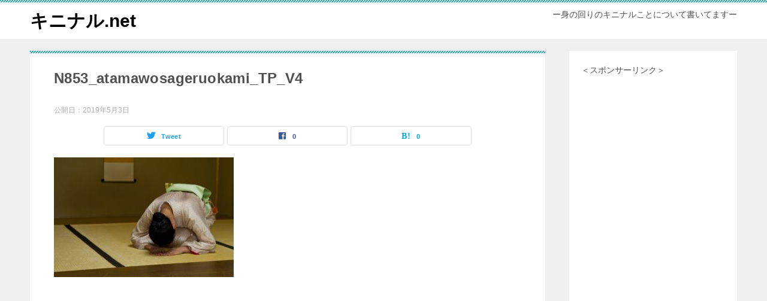

--- FILE ---
content_type: text/html; charset=UTF-8
request_url: https://frog-style.site/kawata-hurin-geinin/n853_atamawosageruokami_tp_v4/
body_size: 14350
content:
<!doctype html>
<html dir="ltr" lang="ja" id="html"
	prefix="og: https://ogp.me/ns#"  class="col2 layout-footer-show">
<head>
	<meta charset="UTF-8">
	<meta name="viewport" content="width=device-width, initial-scale=1">
	<link rel="profile" href="http://gmpg.org/xfn/11">

	<title>N853_atamawosageruokami_TP_V4 | キニナル.net</title>

		<!-- All in One SEO 4.2.2 -->
		<meta name="robots" content="max-image-preview:large" />
		<meta name="google-site-verification" content="XNlv1-9fHPBPIwDlycT0tIE2fjhDyF0lSSgCLu5ZLU0" />
		<link rel="canonical" href="https://frog-style.site/kawata-hurin-geinin/n853_atamawosageruokami_tp_v4/" />
		<meta property="og:locale" content="ja_JP" />
		<meta property="og:site_name" content="キニナル.net | ー身の回りのキニナルことについて書いてますー" />
		<meta property="og:type" content="article" />
		<meta property="og:title" content="N853_atamawosageruokami_TP_V4 | キニナル.net" />
		<meta property="og:url" content="https://frog-style.site/kawata-hurin-geinin/n853_atamawosageruokami_tp_v4/" />
		<meta property="article:published_time" content="2019-05-02T15:50:12+00:00" />
		<meta property="article:modified_time" content="2019-05-02T15:50:12+00:00" />
		<meta name="twitter:card" content="summary" />
		<meta name="twitter:title" content="N853_atamawosageruokami_TP_V4 | キニナル.net" />
		<script type="application/ld+json" class="aioseo-schema">
			{"@context":"https:\/\/schema.org","@graph":[{"@type":"WebSite","@id":"https:\/\/frog-style.site\/#website","url":"https:\/\/frog-style.site\/","name":"\u30ad\u30cb\u30ca\u30eb.net","description":"\u30fc\u8eab\u306e\u56de\u308a\u306e\u30ad\u30cb\u30ca\u30eb\u3053\u3068\u306b\u3064\u3044\u3066\u66f8\u3044\u3066\u307e\u3059\u30fc","inLanguage":"ja","publisher":{"@id":"https:\/\/frog-style.site\/#organization"}},{"@type":"Organization","@id":"https:\/\/frog-style.site\/#organization","name":"\u30ad\u30cb\u30ca\u30eb.net","url":"https:\/\/frog-style.site\/"},{"@type":"BreadcrumbList","@id":"https:\/\/frog-style.site\/kawata-hurin-geinin\/n853_atamawosageruokami_tp_v4\/#breadcrumblist","itemListElement":[{"@type":"ListItem","@id":"https:\/\/frog-style.site\/#listItem","position":1,"item":{"@type":"WebPage","@id":"https:\/\/frog-style.site\/","name":"\u30db\u30fc\u30e0","description":"\u30fc\u8eab\u306e\u56de\u308a\u306e\u30ad\u30cb\u30ca\u30eb\u3053\u3068\u306b\u3064\u3044\u3066\u66f8\u3044\u3066\u307e\u3059\u30fc","url":"https:\/\/frog-style.site\/"},"nextItem":"https:\/\/frog-style.site\/kawata-hurin-geinin\/n853_atamawosageruokami_tp_v4\/#listItem"},{"@type":"ListItem","@id":"https:\/\/frog-style.site\/kawata-hurin-geinin\/n853_atamawosageruokami_tp_v4\/#listItem","position":2,"item":{"@type":"WebPage","@id":"https:\/\/frog-style.site\/kawata-hurin-geinin\/n853_atamawosageruokami_tp_v4\/","name":"N853_atamawosageruokami_TP_V4","url":"https:\/\/frog-style.site\/kawata-hurin-geinin\/n853_atamawosageruokami_tp_v4\/"},"previousItem":"https:\/\/frog-style.site\/#listItem"}]},{"@type":"Person","@id":"https:\/\/frog-style.site\/author\/pencil53\/#author","url":"https:\/\/frog-style.site\/author\/pencil53\/","name":"rui","image":{"@type":"ImageObject","@id":"https:\/\/frog-style.site\/kawata-hurin-geinin\/n853_atamawosageruokami_tp_v4\/#authorImage","url":"https:\/\/secure.gravatar.com\/avatar\/d1cda5e154f9490ad4410cbecb9cfc1e?s=96&d=mm&r=g","width":96,"height":96,"caption":"rui"}},{"@type":"ItemPage","@id":"https:\/\/frog-style.site\/kawata-hurin-geinin\/n853_atamawosageruokami_tp_v4\/#itempage","url":"https:\/\/frog-style.site\/kawata-hurin-geinin\/n853_atamawosageruokami_tp_v4\/","name":"N853_atamawosageruokami_TP_V4 | \u30ad\u30cb\u30ca\u30eb.net","inLanguage":"ja","isPartOf":{"@id":"https:\/\/frog-style.site\/#website"},"breadcrumb":{"@id":"https:\/\/frog-style.site\/kawata-hurin-geinin\/n853_atamawosageruokami_tp_v4\/#breadcrumblist"},"author":"https:\/\/frog-style.site\/author\/pencil53\/#author","creator":"https:\/\/frog-style.site\/author\/pencil53\/#author","datePublished":"2019-05-02T15:50:12+09:00","dateModified":"2019-05-02T15:50:12+09:00"}]}
		</script>
		<!-- All in One SEO -->

	<script>
		var shf = 1;
		var lso = 1;
		var ajaxurl = 'https://frog-style.site/wp-admin/admin-ajax.php';
		var sns_cnt = true;
			</script>
	<link rel='dns-prefetch' href='//www.googletagmanager.com' />
<link rel='dns-prefetch' href='//pagead2.googlesyndication.com' />
<link rel="alternate" type="application/rss+xml" title="キニナル.net &raquo; フィード" href="https://frog-style.site/feed/" />
<link rel="alternate" type="application/rss+xml" title="キニナル.net &raquo; コメントフィード" href="https://frog-style.site/comments/feed/" />
		<!-- This site uses the Google Analytics by MonsterInsights plugin v8.10.0 - Using Analytics tracking - https://www.monsterinsights.com/ -->
							<script
				src="//www.googletagmanager.com/gtag/js?id=UA-128975821-2"  data-cfasync="false" data-wpfc-render="false" type="text/javascript" async></script>
			<script data-cfasync="false" data-wpfc-render="false" type="text/javascript">
				var mi_version = '8.10.0';
				var mi_track_user = true;
				var mi_no_track_reason = '';
				
								var disableStrs = [
															'ga-disable-UA-128975821-2',
									];

				/* Function to detect opted out users */
				function __gtagTrackerIsOptedOut() {
					for (var index = 0; index < disableStrs.length; index++) {
						if (document.cookie.indexOf(disableStrs[index] + '=true') > -1) {
							return true;
						}
					}

					return false;
				}

				/* Disable tracking if the opt-out cookie exists. */
				if (__gtagTrackerIsOptedOut()) {
					for (var index = 0; index < disableStrs.length; index++) {
						window[disableStrs[index]] = true;
					}
				}

				/* Opt-out function */
				function __gtagTrackerOptout() {
					for (var index = 0; index < disableStrs.length; index++) {
						document.cookie = disableStrs[index] + '=true; expires=Thu, 31 Dec 2099 23:59:59 UTC; path=/';
						window[disableStrs[index]] = true;
					}
				}

				if ('undefined' === typeof gaOptout) {
					function gaOptout() {
						__gtagTrackerOptout();
					}
				}
								window.dataLayer = window.dataLayer || [];

				window.MonsterInsightsDualTracker = {
					helpers: {},
					trackers: {},
				};
				if (mi_track_user) {
					function __gtagDataLayer() {
						dataLayer.push(arguments);
					}

					function __gtagTracker(type, name, parameters) {
						if (!parameters) {
							parameters = {};
						}

						if (parameters.send_to) {
							__gtagDataLayer.apply(null, arguments);
							return;
						}

						if (type === 'event') {
							
														parameters.send_to = monsterinsights_frontend.ua;
							__gtagDataLayer(type, name, parameters);
													} else {
							__gtagDataLayer.apply(null, arguments);
						}
					}

					__gtagTracker('js', new Date());
					__gtagTracker('set', {
						'developer_id.dZGIzZG': true,
											});
															__gtagTracker('config', 'UA-128975821-2', {"forceSSL":"true","link_attribution":"true"} );
										window.gtag = __gtagTracker;										(function () {
						/* https://developers.google.com/analytics/devguides/collection/analyticsjs/ */
						/* ga and __gaTracker compatibility shim. */
						var noopfn = function () {
							return null;
						};
						var newtracker = function () {
							return new Tracker();
						};
						var Tracker = function () {
							return null;
						};
						var p = Tracker.prototype;
						p.get = noopfn;
						p.set = noopfn;
						p.send = function () {
							var args = Array.prototype.slice.call(arguments);
							args.unshift('send');
							__gaTracker.apply(null, args);
						};
						var __gaTracker = function () {
							var len = arguments.length;
							if (len === 0) {
								return;
							}
							var f = arguments[len - 1];
							if (typeof f !== 'object' || f === null || typeof f.hitCallback !== 'function') {
								if ('send' === arguments[0]) {
									var hitConverted, hitObject = false, action;
									if ('event' === arguments[1]) {
										if ('undefined' !== typeof arguments[3]) {
											hitObject = {
												'eventAction': arguments[3],
												'eventCategory': arguments[2],
												'eventLabel': arguments[4],
												'value': arguments[5] ? arguments[5] : 1,
											}
										}
									}
									if ('pageview' === arguments[1]) {
										if ('undefined' !== typeof arguments[2]) {
											hitObject = {
												'eventAction': 'page_view',
												'page_path': arguments[2],
											}
										}
									}
									if (typeof arguments[2] === 'object') {
										hitObject = arguments[2];
									}
									if (typeof arguments[5] === 'object') {
										Object.assign(hitObject, arguments[5]);
									}
									if ('undefined' !== typeof arguments[1].hitType) {
										hitObject = arguments[1];
										if ('pageview' === hitObject.hitType) {
											hitObject.eventAction = 'page_view';
										}
									}
									if (hitObject) {
										action = 'timing' === arguments[1].hitType ? 'timing_complete' : hitObject.eventAction;
										hitConverted = mapArgs(hitObject);
										__gtagTracker('event', action, hitConverted);
									}
								}
								return;
							}

							function mapArgs(args) {
								var arg, hit = {};
								var gaMap = {
									'eventCategory': 'event_category',
									'eventAction': 'event_action',
									'eventLabel': 'event_label',
									'eventValue': 'event_value',
									'nonInteraction': 'non_interaction',
									'timingCategory': 'event_category',
									'timingVar': 'name',
									'timingValue': 'value',
									'timingLabel': 'event_label',
									'page': 'page_path',
									'location': 'page_location',
									'title': 'page_title',
								};
								for (arg in args) {
																		if (!(!args.hasOwnProperty(arg) || !gaMap.hasOwnProperty(arg))) {
										hit[gaMap[arg]] = args[arg];
									} else {
										hit[arg] = args[arg];
									}
								}
								return hit;
							}

							try {
								f.hitCallback();
							} catch (ex) {
							}
						};
						__gaTracker.create = newtracker;
						__gaTracker.getByName = newtracker;
						__gaTracker.getAll = function () {
							return [];
						};
						__gaTracker.remove = noopfn;
						__gaTracker.loaded = true;
						window['__gaTracker'] = __gaTracker;
					})();
									} else {
										console.log("");
					(function () {
						function __gtagTracker() {
							return null;
						}

						window['__gtagTracker'] = __gtagTracker;
						window['gtag'] = __gtagTracker;
					})();
									}
			</script>
				<!-- / Google Analytics by MonsterInsights -->
		<script type="text/javascript">
/* <![CDATA[ */
window._wpemojiSettings = {"baseUrl":"https:\/\/s.w.org\/images\/core\/emoji\/14.0.0\/72x72\/","ext":".png","svgUrl":"https:\/\/s.w.org\/images\/core\/emoji\/14.0.0\/svg\/","svgExt":".svg","source":{"concatemoji":"https:\/\/frog-style.site\/wp-includes\/js\/wp-emoji-release.min.js?ver=6.4.7"}};
/*! This file is auto-generated */
!function(i,n){var o,s,e;function c(e){try{var t={supportTests:e,timestamp:(new Date).valueOf()};sessionStorage.setItem(o,JSON.stringify(t))}catch(e){}}function p(e,t,n){e.clearRect(0,0,e.canvas.width,e.canvas.height),e.fillText(t,0,0);var t=new Uint32Array(e.getImageData(0,0,e.canvas.width,e.canvas.height).data),r=(e.clearRect(0,0,e.canvas.width,e.canvas.height),e.fillText(n,0,0),new Uint32Array(e.getImageData(0,0,e.canvas.width,e.canvas.height).data));return t.every(function(e,t){return e===r[t]})}function u(e,t,n){switch(t){case"flag":return n(e,"\ud83c\udff3\ufe0f\u200d\u26a7\ufe0f","\ud83c\udff3\ufe0f\u200b\u26a7\ufe0f")?!1:!n(e,"\ud83c\uddfa\ud83c\uddf3","\ud83c\uddfa\u200b\ud83c\uddf3")&&!n(e,"\ud83c\udff4\udb40\udc67\udb40\udc62\udb40\udc65\udb40\udc6e\udb40\udc67\udb40\udc7f","\ud83c\udff4\u200b\udb40\udc67\u200b\udb40\udc62\u200b\udb40\udc65\u200b\udb40\udc6e\u200b\udb40\udc67\u200b\udb40\udc7f");case"emoji":return!n(e,"\ud83e\udef1\ud83c\udffb\u200d\ud83e\udef2\ud83c\udfff","\ud83e\udef1\ud83c\udffb\u200b\ud83e\udef2\ud83c\udfff")}return!1}function f(e,t,n){var r="undefined"!=typeof WorkerGlobalScope&&self instanceof WorkerGlobalScope?new OffscreenCanvas(300,150):i.createElement("canvas"),a=r.getContext("2d",{willReadFrequently:!0}),o=(a.textBaseline="top",a.font="600 32px Arial",{});return e.forEach(function(e){o[e]=t(a,e,n)}),o}function t(e){var t=i.createElement("script");t.src=e,t.defer=!0,i.head.appendChild(t)}"undefined"!=typeof Promise&&(o="wpEmojiSettingsSupports",s=["flag","emoji"],n.supports={everything:!0,everythingExceptFlag:!0},e=new Promise(function(e){i.addEventListener("DOMContentLoaded",e,{once:!0})}),new Promise(function(t){var n=function(){try{var e=JSON.parse(sessionStorage.getItem(o));if("object"==typeof e&&"number"==typeof e.timestamp&&(new Date).valueOf()<e.timestamp+604800&&"object"==typeof e.supportTests)return e.supportTests}catch(e){}return null}();if(!n){if("undefined"!=typeof Worker&&"undefined"!=typeof OffscreenCanvas&&"undefined"!=typeof URL&&URL.createObjectURL&&"undefined"!=typeof Blob)try{var e="postMessage("+f.toString()+"("+[JSON.stringify(s),u.toString(),p.toString()].join(",")+"));",r=new Blob([e],{type:"text/javascript"}),a=new Worker(URL.createObjectURL(r),{name:"wpTestEmojiSupports"});return void(a.onmessage=function(e){c(n=e.data),a.terminate(),t(n)})}catch(e){}c(n=f(s,u,p))}t(n)}).then(function(e){for(var t in e)n.supports[t]=e[t],n.supports.everything=n.supports.everything&&n.supports[t],"flag"!==t&&(n.supports.everythingExceptFlag=n.supports.everythingExceptFlag&&n.supports[t]);n.supports.everythingExceptFlag=n.supports.everythingExceptFlag&&!n.supports.flag,n.DOMReady=!1,n.readyCallback=function(){n.DOMReady=!0}}).then(function(){return e}).then(function(){var e;n.supports.everything||(n.readyCallback(),(e=n.source||{}).concatemoji?t(e.concatemoji):e.wpemoji&&e.twemoji&&(t(e.twemoji),t(e.wpemoji)))}))}((window,document),window._wpemojiSettings);
/* ]]> */
</script>
<!-- frog-style.site is managing ads with Advanced Ads – https://wpadvancedads.com/ --><script id="style-ready">
			window.advanced_ads_ready=function(e,a){a=a||"complete";var d=function(e){return"interactive"===a?"loading"!==e:"complete"===e};d(document.readyState)?e():document.addEventListener("readystatechange",(function(a){d(a.target.readyState)&&e()}),{once:"interactive"===a})},window.advanced_ads_ready_queue=window.advanced_ads_ready_queue||[];		</script>
		<style id='wp-emoji-styles-inline-css' type='text/css'>

	img.wp-smiley, img.emoji {
		display: inline !important;
		border: none !important;
		box-shadow: none !important;
		height: 1em !important;
		width: 1em !important;
		margin: 0 0.07em !important;
		vertical-align: -0.1em !important;
		background: none !important;
		padding: 0 !important;
	}
</style>
<link rel='stylesheet' id='wp-block-library-css' href='https://frog-style.site/wp-includes/css/dist/block-library/style.min.css?ver=6.4.7' type='text/css' media='all' />
<style id='classic-theme-styles-inline-css' type='text/css'>
/*! This file is auto-generated */
.wp-block-button__link{color:#fff;background-color:#32373c;border-radius:9999px;box-shadow:none;text-decoration:none;padding:calc(.667em + 2px) calc(1.333em + 2px);font-size:1.125em}.wp-block-file__button{background:#32373c;color:#fff;text-decoration:none}
</style>
<style id='global-styles-inline-css' type='text/css'>
body{--wp--preset--color--black: #000000;--wp--preset--color--cyan-bluish-gray: #abb8c3;--wp--preset--color--white: #ffffff;--wp--preset--color--pale-pink: #f78da7;--wp--preset--color--vivid-red: #cf2e2e;--wp--preset--color--luminous-vivid-orange: #ff6900;--wp--preset--color--luminous-vivid-amber: #fcb900;--wp--preset--color--light-green-cyan: #7bdcb5;--wp--preset--color--vivid-green-cyan: #00d084;--wp--preset--color--pale-cyan-blue: #8ed1fc;--wp--preset--color--vivid-cyan-blue: #0693e3;--wp--preset--color--vivid-purple: #9b51e0;--wp--preset--gradient--vivid-cyan-blue-to-vivid-purple: linear-gradient(135deg,rgba(6,147,227,1) 0%,rgb(155,81,224) 100%);--wp--preset--gradient--light-green-cyan-to-vivid-green-cyan: linear-gradient(135deg,rgb(122,220,180) 0%,rgb(0,208,130) 100%);--wp--preset--gradient--luminous-vivid-amber-to-luminous-vivid-orange: linear-gradient(135deg,rgba(252,185,0,1) 0%,rgba(255,105,0,1) 100%);--wp--preset--gradient--luminous-vivid-orange-to-vivid-red: linear-gradient(135deg,rgba(255,105,0,1) 0%,rgb(207,46,46) 100%);--wp--preset--gradient--very-light-gray-to-cyan-bluish-gray: linear-gradient(135deg,rgb(238,238,238) 0%,rgb(169,184,195) 100%);--wp--preset--gradient--cool-to-warm-spectrum: linear-gradient(135deg,rgb(74,234,220) 0%,rgb(151,120,209) 20%,rgb(207,42,186) 40%,rgb(238,44,130) 60%,rgb(251,105,98) 80%,rgb(254,248,76) 100%);--wp--preset--gradient--blush-light-purple: linear-gradient(135deg,rgb(255,206,236) 0%,rgb(152,150,240) 100%);--wp--preset--gradient--blush-bordeaux: linear-gradient(135deg,rgb(254,205,165) 0%,rgb(254,45,45) 50%,rgb(107,0,62) 100%);--wp--preset--gradient--luminous-dusk: linear-gradient(135deg,rgb(255,203,112) 0%,rgb(199,81,192) 50%,rgb(65,88,208) 100%);--wp--preset--gradient--pale-ocean: linear-gradient(135deg,rgb(255,245,203) 0%,rgb(182,227,212) 50%,rgb(51,167,181) 100%);--wp--preset--gradient--electric-grass: linear-gradient(135deg,rgb(202,248,128) 0%,rgb(113,206,126) 100%);--wp--preset--gradient--midnight: linear-gradient(135deg,rgb(2,3,129) 0%,rgb(40,116,252) 100%);--wp--preset--font-size--small: 13px;--wp--preset--font-size--medium: 20px;--wp--preset--font-size--large: 36px;--wp--preset--font-size--x-large: 42px;--wp--preset--spacing--20: 0.44rem;--wp--preset--spacing--30: 0.67rem;--wp--preset--spacing--40: 1rem;--wp--preset--spacing--50: 1.5rem;--wp--preset--spacing--60: 2.25rem;--wp--preset--spacing--70: 3.38rem;--wp--preset--spacing--80: 5.06rem;--wp--preset--shadow--natural: 6px 6px 9px rgba(0, 0, 0, 0.2);--wp--preset--shadow--deep: 12px 12px 50px rgba(0, 0, 0, 0.4);--wp--preset--shadow--sharp: 6px 6px 0px rgba(0, 0, 0, 0.2);--wp--preset--shadow--outlined: 6px 6px 0px -3px rgba(255, 255, 255, 1), 6px 6px rgba(0, 0, 0, 1);--wp--preset--shadow--crisp: 6px 6px 0px rgba(0, 0, 0, 1);}:where(.is-layout-flex){gap: 0.5em;}:where(.is-layout-grid){gap: 0.5em;}body .is-layout-flow > .alignleft{float: left;margin-inline-start: 0;margin-inline-end: 2em;}body .is-layout-flow > .alignright{float: right;margin-inline-start: 2em;margin-inline-end: 0;}body .is-layout-flow > .aligncenter{margin-left: auto !important;margin-right: auto !important;}body .is-layout-constrained > .alignleft{float: left;margin-inline-start: 0;margin-inline-end: 2em;}body .is-layout-constrained > .alignright{float: right;margin-inline-start: 2em;margin-inline-end: 0;}body .is-layout-constrained > .aligncenter{margin-left: auto !important;margin-right: auto !important;}body .is-layout-constrained > :where(:not(.alignleft):not(.alignright):not(.alignfull)){max-width: var(--wp--style--global--content-size);margin-left: auto !important;margin-right: auto !important;}body .is-layout-constrained > .alignwide{max-width: var(--wp--style--global--wide-size);}body .is-layout-flex{display: flex;}body .is-layout-flex{flex-wrap: wrap;align-items: center;}body .is-layout-flex > *{margin: 0;}body .is-layout-grid{display: grid;}body .is-layout-grid > *{margin: 0;}:where(.wp-block-columns.is-layout-flex){gap: 2em;}:where(.wp-block-columns.is-layout-grid){gap: 2em;}:where(.wp-block-post-template.is-layout-flex){gap: 1.25em;}:where(.wp-block-post-template.is-layout-grid){gap: 1.25em;}.has-black-color{color: var(--wp--preset--color--black) !important;}.has-cyan-bluish-gray-color{color: var(--wp--preset--color--cyan-bluish-gray) !important;}.has-white-color{color: var(--wp--preset--color--white) !important;}.has-pale-pink-color{color: var(--wp--preset--color--pale-pink) !important;}.has-vivid-red-color{color: var(--wp--preset--color--vivid-red) !important;}.has-luminous-vivid-orange-color{color: var(--wp--preset--color--luminous-vivid-orange) !important;}.has-luminous-vivid-amber-color{color: var(--wp--preset--color--luminous-vivid-amber) !important;}.has-light-green-cyan-color{color: var(--wp--preset--color--light-green-cyan) !important;}.has-vivid-green-cyan-color{color: var(--wp--preset--color--vivid-green-cyan) !important;}.has-pale-cyan-blue-color{color: var(--wp--preset--color--pale-cyan-blue) !important;}.has-vivid-cyan-blue-color{color: var(--wp--preset--color--vivid-cyan-blue) !important;}.has-vivid-purple-color{color: var(--wp--preset--color--vivid-purple) !important;}.has-black-background-color{background-color: var(--wp--preset--color--black) !important;}.has-cyan-bluish-gray-background-color{background-color: var(--wp--preset--color--cyan-bluish-gray) !important;}.has-white-background-color{background-color: var(--wp--preset--color--white) !important;}.has-pale-pink-background-color{background-color: var(--wp--preset--color--pale-pink) !important;}.has-vivid-red-background-color{background-color: var(--wp--preset--color--vivid-red) !important;}.has-luminous-vivid-orange-background-color{background-color: var(--wp--preset--color--luminous-vivid-orange) !important;}.has-luminous-vivid-amber-background-color{background-color: var(--wp--preset--color--luminous-vivid-amber) !important;}.has-light-green-cyan-background-color{background-color: var(--wp--preset--color--light-green-cyan) !important;}.has-vivid-green-cyan-background-color{background-color: var(--wp--preset--color--vivid-green-cyan) !important;}.has-pale-cyan-blue-background-color{background-color: var(--wp--preset--color--pale-cyan-blue) !important;}.has-vivid-cyan-blue-background-color{background-color: var(--wp--preset--color--vivid-cyan-blue) !important;}.has-vivid-purple-background-color{background-color: var(--wp--preset--color--vivid-purple) !important;}.has-black-border-color{border-color: var(--wp--preset--color--black) !important;}.has-cyan-bluish-gray-border-color{border-color: var(--wp--preset--color--cyan-bluish-gray) !important;}.has-white-border-color{border-color: var(--wp--preset--color--white) !important;}.has-pale-pink-border-color{border-color: var(--wp--preset--color--pale-pink) !important;}.has-vivid-red-border-color{border-color: var(--wp--preset--color--vivid-red) !important;}.has-luminous-vivid-orange-border-color{border-color: var(--wp--preset--color--luminous-vivid-orange) !important;}.has-luminous-vivid-amber-border-color{border-color: var(--wp--preset--color--luminous-vivid-amber) !important;}.has-light-green-cyan-border-color{border-color: var(--wp--preset--color--light-green-cyan) !important;}.has-vivid-green-cyan-border-color{border-color: var(--wp--preset--color--vivid-green-cyan) !important;}.has-pale-cyan-blue-border-color{border-color: var(--wp--preset--color--pale-cyan-blue) !important;}.has-vivid-cyan-blue-border-color{border-color: var(--wp--preset--color--vivid-cyan-blue) !important;}.has-vivid-purple-border-color{border-color: var(--wp--preset--color--vivid-purple) !important;}.has-vivid-cyan-blue-to-vivid-purple-gradient-background{background: var(--wp--preset--gradient--vivid-cyan-blue-to-vivid-purple) !important;}.has-light-green-cyan-to-vivid-green-cyan-gradient-background{background: var(--wp--preset--gradient--light-green-cyan-to-vivid-green-cyan) !important;}.has-luminous-vivid-amber-to-luminous-vivid-orange-gradient-background{background: var(--wp--preset--gradient--luminous-vivid-amber-to-luminous-vivid-orange) !important;}.has-luminous-vivid-orange-to-vivid-red-gradient-background{background: var(--wp--preset--gradient--luminous-vivid-orange-to-vivid-red) !important;}.has-very-light-gray-to-cyan-bluish-gray-gradient-background{background: var(--wp--preset--gradient--very-light-gray-to-cyan-bluish-gray) !important;}.has-cool-to-warm-spectrum-gradient-background{background: var(--wp--preset--gradient--cool-to-warm-spectrum) !important;}.has-blush-light-purple-gradient-background{background: var(--wp--preset--gradient--blush-light-purple) !important;}.has-blush-bordeaux-gradient-background{background: var(--wp--preset--gradient--blush-bordeaux) !important;}.has-luminous-dusk-gradient-background{background: var(--wp--preset--gradient--luminous-dusk) !important;}.has-pale-ocean-gradient-background{background: var(--wp--preset--gradient--pale-ocean) !important;}.has-electric-grass-gradient-background{background: var(--wp--preset--gradient--electric-grass) !important;}.has-midnight-gradient-background{background: var(--wp--preset--gradient--midnight) !important;}.has-small-font-size{font-size: var(--wp--preset--font-size--small) !important;}.has-medium-font-size{font-size: var(--wp--preset--font-size--medium) !important;}.has-large-font-size{font-size: var(--wp--preset--font-size--large) !important;}.has-x-large-font-size{font-size: var(--wp--preset--font-size--x-large) !important;}
.wp-block-navigation a:where(:not(.wp-element-button)){color: inherit;}
:where(.wp-block-post-template.is-layout-flex){gap: 1.25em;}:where(.wp-block-post-template.is-layout-grid){gap: 1.25em;}
:where(.wp-block-columns.is-layout-flex){gap: 2em;}:where(.wp-block-columns.is-layout-grid){gap: 2em;}
.wp-block-pullquote{font-size: 1.5em;line-height: 1.6;}
</style>
<link rel='stylesheet' id='arve-main-css' href='https://frog-style.site/wp-content/plugins/advanced-responsive-video-embedder/build/main.css?ver=1bca356de819b25e2c48f05fc0d1b1e9' type='text/css' media='all' />
<link rel='stylesheet' id='keni_character_css-css' href='https://frog-style.site/wp-content/plugins/keni-character-plugin/css/keni_character.css?ver=6.4.7' type='text/css' media='all' />
<link rel='stylesheet' id='pz-linkcard-css' href='//frog-style.site/wp-content/uploads/pz-linkcard/style.css?ver=2.4.6.34' type='text/css' media='all' />
<link rel='stylesheet' id='toc-screen-css' href='https://frog-style.site/wp-content/plugins/table-of-contents-plus/screen.min.css?ver=2106' type='text/css' media='all' />
<link rel='stylesheet' id='wordpress-popular-posts-css-css' href='https://frog-style.site/wp-content/plugins/wordpress-popular-posts/assets/css/wpp.css?ver=6.0.2' type='text/css' media='all' />
<link rel='stylesheet' id='keni-style-css' href='https://frog-style.site/wp-content/themes/keni80_wp_standard_all_202207181547/style.css?ver=6.4.7' type='text/css' media='all' />
<link rel='stylesheet' id='keni_base-css' href='https://frog-style.site/wp-content/themes/keni80_wp_standard_all_202207181547/base.css?ver=6.4.7' type='text/css' media='all' />
<link rel='stylesheet' id='keni-advanced-css' href='https://frog-style.site/wp-content/themes/keni80_wp_standard_all_202207181547/advanced.css?ver=6.4.7' type='text/css' media='all' />
<link rel='stylesheet' id='keni_base_default-css' href='https://frog-style.site/wp-content/themes/keni80_wp_standard_all_202207181547/default-style.css?ver=6.4.7' type='text/css' media='all' />
<link rel='stylesheet' id='recent-posts-widget-with-thumbnails-public-style-css' href='https://frog-style.site/wp-content/plugins/recent-posts-widget-with-thumbnails/public.css?ver=7.1.1' type='text/css' media='all' />
<link rel="https://api.w.org/" href="https://frog-style.site/wp-json/" /><link rel="alternate" type="application/json" href="https://frog-style.site/wp-json/wp/v2/media/1173" /><link rel="EditURI" type="application/rsd+xml" title="RSD" href="https://frog-style.site/xmlrpc.php?rsd" />
<link rel='shortlink' href='https://frog-style.site/?p=1173' />
<link rel="alternate" type="application/json+oembed" href="https://frog-style.site/wp-json/oembed/1.0/embed?url=https%3A%2F%2Ffrog-style.site%2Fkawata-hurin-geinin%2Fn853_atamawosageruokami_tp_v4%2F" />
<link rel="alternate" type="text/xml+oembed" href="https://frog-style.site/wp-json/oembed/1.0/embed?url=https%3A%2F%2Ffrog-style.site%2Fkawata-hurin-geinin%2Fn853_atamawosageruokami_tp_v4%2F&#038;format=xml" />
<meta name="generator" content="Site Kit by Google 1.78.0" />            <style id="wpp-loading-animation-styles">@-webkit-keyframes bgslide{from{background-position-x:0}to{background-position-x:-200%}}@keyframes bgslide{from{background-position-x:0}to{background-position-x:-200%}}.wpp-widget-placeholder,.wpp-widget-block-placeholder{margin:0 auto;width:60px;height:3px;background:#dd3737;background:linear-gradient(90deg,#dd3737 0%,#571313 10%,#dd3737 100%);background-size:200% auto;border-radius:3px;-webkit-animation:bgslide 1s infinite linear;animation:bgslide 1s infinite linear}</style>
            <meta name="robots" content="noindex">
<meta name="description" content="キニナル.net趣味のブログで副収入を得てみませんか？https://frog-style.site/als-music-dramaこのサイトは、僕の好きな音楽やドラマのことなどをまとめたブログです。あなたも、好きなアー …">
		<!--OGP-->
		<meta property="og:type" content="article" />
<meta property="og:url" content="https://frog-style.site/kawata-hurin-geinin/n853_atamawosageruokami_tp_v4/" />
		<meta property="og:title" content="N853_atamawosageruokami_TP_V4 | キニナル.net"/>
		<meta property="og:description" content="キニナル.net趣味のブログで副収入を得てみませんか？https://frog-style.site/als-music-dramaこのサイトは、僕の好きな音楽やドラマのことなどをまとめたブログです。あなたも、好きなアー …">
		<meta property="og:site_name" content="キニナル.net">
		<meta property="og:image" content="https://frog-style.site/wp-content/uploads/2019/05/N853_atamawosageruokami_TP_V4.jpg">
					<meta property="og:image:type" content="image/jpeg">
						<meta property="og:image:width" content="800">
			<meta property="og:image:height" content="533">
					<meta property="og:locale" content="ja_JP">
				<!--OGP-->
		
<!-- Google AdSense スニペット (Site Kit が追加) -->
<meta name="google-adsense-platform-account" content="ca-host-pub-2644536267352236">
<meta name="google-adsense-platform-domain" content="sitekit.withgoogle.com">
<!-- (ここまで) Google AdSense スニペット (Site Kit が追加) -->

<!-- Google AdSense スニペット (Site Kit が追加) -->
<script type="text/javascript" async="async" src="https://pagead2.googlesyndication.com/pagead/js/adsbygoogle.js?client=ca-pub-9010681055180989" crossorigin="anonymous"></script>

<!-- (ここまで) Google AdSense スニペット (Site Kit が追加) -->
<link rel="icon" href="https://frog-style.site/wp-content/uploads/2019/01/cropped-7385ba5b398d51d97b83837512c7bd71_s-1-32x32.jpg" sizes="32x32" />
<link rel="icon" href="https://frog-style.site/wp-content/uploads/2019/01/cropped-7385ba5b398d51d97b83837512c7bd71_s-1-192x192.jpg" sizes="192x192" />
<link rel="apple-touch-icon" href="https://frog-style.site/wp-content/uploads/2019/01/cropped-7385ba5b398d51d97b83837512c7bd71_s-1-180x180.jpg" />
<meta name="msapplication-TileImage" content="https://frog-style.site/wp-content/uploads/2019/01/cropped-7385ba5b398d51d97b83837512c7bd71_s-1-270x270.jpg" />
<meta name="google-site-verification" content="XNlv1-9fHPBPIwDlycT0tIE2fjhDyF0lSSgCLu5ZLU0" /></head>

<body class="attachment attachment-template-default single single-attachment postid-1173 attachmentid-1173 attachment-jpeg no-gn aa-prefix-style-"><!--ページの属性-->

<div id="top" class="keni-container">

<!--▼▼ ヘッダー ▼▼-->
<div class="keni-header_wrap">
	<div class="keni-header_outer">
		
		<header class="keni-header keni-header_col1">
			<div class="keni-header_inner">

							<p class="site-title"><a href="https://frog-style.site/" rel="home">キニナル.net</a></p>
			
			<div class="keni-header_cont">
			<p class="site-description">ー身の回りのキニナルことについて書いてますー</p>			</div>

			</div><!--keni-header_inner-->
		</header><!--keni-header-->	</div><!--keni-header_outer-->
</div><!--keni-header_wrap-->
<!--▲▲ ヘッダー ▲▲-->

<div id="click-space"></div>




<div class="keni-main_wrap">
	<div class="keni-main_outer">

		<!--▼▼ メインコンテンツ ▼▼-->
		<main id="main" class="keni-main">
			<div class="keni-main_inner">

				<aside class="free-area free-area_before-title">
									</aside><!-- #secondary -->

		<article class="post-1173 attachment type-attachment status-inherit keni-section" itemscope itemtype="http://schema.org/Article">
<meta itemscope itemprop="mainEntityOfPage"  itemType="https://schema.org/WebPage" itemid="https://frog-style.site/kawata-hurin-geinin/n853_atamawosageruokami_tp_v4/" />

<div class="keni-section_wrap article_wrap">
	<div class="keni-section">

		<header class="article-header">
			<h1 class="entry_title" itemprop="headline">N853_atamawosageruokami_TP_V4</h1>
			<div class="entry_status">
		<ul class="entry_date">
				<li class="entry_date_item">公開日：<time itemprop="datePublished" datetime="2019-05-03T00:50:12+09:00" content="2019-05-03T00:50:12+09:00">2019年5月3日</time></li>	</ul>
		<ul class="entry_category">
			</ul>
</div>			<aside class="sns-btn_wrap">
			<div class="sns-btn_tw" data-url="https://frog-style.site/kawata-hurin-geinin/n853_atamawosageruokami_tp_v4/" data-title="N853_atamawosageruokami_TP_V4+%7C+%E3%82%AD%E3%83%8B%E3%83%8A%E3%83%AB.net"></div>
		<div class="sns-btn_fb" data-url="https://frog-style.site/kawata-hurin-geinin/n853_atamawosageruokami_tp_v4/" data-title="N853_atamawosageruokami_TP_V4+%7C+%E3%82%AD%E3%83%8B%E3%83%8A%E3%83%AB.net"></div>
		<div class="sns-btn_hatena" data-url="https://frog-style.site/kawata-hurin-geinin/n853_atamawosageruokami_tp_v4/" data-title="N853_atamawosageruokami_TP_V4+%7C+%E3%82%AD%E3%83%8B%E3%83%8A%E3%83%AB.net"></div>
		</aside>		</header><!-- .article-header -->

		<div class="article-body" itemprop="articleBody">
			
			<p class="attachment"><a href='https://frog-style.site/wp-content/uploads/2019/05/N853_atamawosageruokami_TP_V4.jpg'><img src="https://frog-style.site/wp-content/plugins/lazy-load/images/1x1.trans.gif" data-lazy-src="https://frog-style.site/wp-content/uploads/2019/05/N853_atamawosageruokami_TP_V4-300x200.jpg" fetchpriority="high" decoding="async" width="300" height="200" class="attachment-medium size-medium" alt srcset="https://frog-style.site/wp-content/uploads/2019/05/N853_atamawosageruokami_TP_V4-300x200.jpg 300w, https://frog-style.site/wp-content/uploads/2019/05/N853_atamawosageruokami_TP_V4-768x512.jpg 768w, https://frog-style.site/wp-content/uploads/2019/05/N853_atamawosageruokami_TP_V4.jpg 800w" sizes="(max-width: 300px) 100vw, 300px"><noscript><img fetchpriority="high" decoding="async" width="300" height="200" src="https://frog-style.site/wp-content/uploads/2019/05/N853_atamawosageruokami_TP_V4-300x200.jpg" class="attachment-medium size-medium" alt="" srcset="https://frog-style.site/wp-content/uploads/2019/05/N853_atamawosageruokami_TP_V4-300x200.jpg 300w, https://frog-style.site/wp-content/uploads/2019/05/N853_atamawosageruokami_TP_V4-768x512.jpg 768w, https://frog-style.site/wp-content/uploads/2019/05/N853_atamawosageruokami_TP_V4.jpg 800w" sizes="(max-width: 300px) 100vw, 300px" /></noscript></a></p>
<!-- adman_adcode_after --><script async src="https://pagead2.googlesyndication.com/pagead/js/adsbygoogle.js"><!--キニナル.net 関連コンテンツ --></script>
<ins class="adsbygoogle"
     style="display:block"
     data-ad-format="autorelaxed"
     data-ad-client="ca-pub-9010681055180989"
     data-ad-slot="7086371732"></ins>
<script>
     (adsbygoogle = window.adsbygoogle || []).push({});
</script>
<div class="linkcard"><div class="lkc-internal-wrap"><a class="lkc-link no_icon" href="https://frog-style.site/als-music-drama"><div class="lkc-card"><div class="lkc-info"><img src="https://frog-style.site/wp-content/plugins/lazy-load/images/1x1.trans.gif" data-lazy-src="https://www.google.com/s2/favicons?domain=frog-style.site" decoding="async" class="lkc-favicon" alt width="16" height="16"><noscript><img decoding="async" class="lkc-favicon" src="https://www.google.com/s2/favicons?domain=frog-style.site" alt="" width=16 height=16 /></noscript><div class="lkc-domain">キニナル.net</div></div><div class="lkc-content"><figure class="lkc-thumbnail"><img src="https://frog-style.site/wp-content/plugins/lazy-load/images/1x1.trans.gif" data-lazy-src="//frog-style.site/wp-content/uploads/2019/07/laptop-2443737_640-150x150.jpg" decoding="async" class="lkc-thumbnail-img" alt><noscript><img decoding="async" class="lkc-thumbnail-img" src="//frog-style.site/wp-content/uploads/2019/07/laptop-2443737_640-150x150.jpg" alt="" /></noscript></figure><div class="lkc-title"><div class="lkc-title-text">趣味のブログで副収入を得てみませんか？</div></div><div class="lkc-url">https://frog-style.site/als-music-drama</div><div class="lkc-excerpt">このサイトは、僕の好きな音楽やドラマのことなどをまとめたブログです。あなたも、好きなアーティストやドラマのことをブログに書いて、生計を立ててみませんか？→その方法とは？&nbsp;このブログの管理人プロフィールはコチラ</div></div><div class="clear"></div></div></a></div></div><!-- /adman_adcode_after -->

		</div><!-- .article-body -->
	</div><!-- .keni-section -->
</div><!-- .keni-section_wrap -->

<div class="behind-article-area">

<div class="keni-section_wrap keni-section_wrap_style02">
	<div class="keni-section">

<aside class="sns-btn_wrap">
			<div class="sns-btn_tw" data-url="https://frog-style.site/kawata-hurin-geinin/n853_atamawosageruokami_tp_v4/" data-title="N853_atamawosageruokami_TP_V4+%7C+%E3%82%AD%E3%83%8B%E3%83%8A%E3%83%AB.net"></div>
		<div class="sns-btn_fb" data-url="https://frog-style.site/kawata-hurin-geinin/n853_atamawosageruokami_tp_v4/" data-title="N853_atamawosageruokami_TP_V4+%7C+%E3%82%AD%E3%83%8B%E3%83%8A%E3%83%AB.net"></div>
		<div class="sns-btn_hatena" data-url="https://frog-style.site/kawata-hurin-geinin/n853_atamawosageruokami_tp_v4/" data-title="N853_atamawosageruokami_TP_V4+%7C+%E3%82%AD%E3%83%8B%E3%83%8A%E3%83%AB.net"></div>
		</aside>


				
	<nav class="navigation post-navigation" aria-label="投稿">
		<h2 class="screen-reader-text">投稿ナビゲーション</h2>
		<div class="nav-links"><div class="nav-previous"><a href="https://frog-style.site/kawata-hurin-geinin/">川田アナが不倫？全国区になったのはあの芸人との噂から？</a></div></div>
	</nav>
	</div>
</div>
</div><!-- .behind-article-area -->

</article><!-- #post-## -->


				<aside class="free-area free-area_after-cont">
									</aside><!-- #secondary -->

			</div><!-- .keni-main_inner -->
		</main><!-- .keni-main -->


<aside id="secondary" class="keni-sub">
	<div id="custom_html-2" class="widget_text keni-section_wrap widget widget_custom_html"><section class="widget_text keni-section"><div class="textwidget custom-html-widget">＜スポンサーリンク＞
<script async src="https://pagead2.googlesyndication.com/pagead/js/adsbygoogle.js"></script>
<!-- キニナル.net（サイドバー縦長） -->
<ins class="adsbygoogle"
     style="display:block"
     data-ad-client="ca-pub-9010681055180989"
     data-ad-slot="4637020914"
     data-ad-format="auto"
     data-full-width-responsive="true"></ins>
<script>
     (adsbygoogle = window.adsbygoogle || []).push({});
</script></div></section></div><div id="categories-2" class="keni-section_wrap widget widget_categories"><section class="keni-section"><h3 class="sub-section_title">カテゴリー</h3>
			<ul>
					<li class="cat-item cat-item-61"><a href="https://frog-style.site/category/clubhouse/">Clubhouse</a>
</li>
	<li class="cat-item cat-item-57"><a href="https://frog-style.site/category/juju/">JUJU</a>
</li>
	<li class="cat-item cat-item-21"><a href="https://frog-style.site/category/king-gnu/">King Gnu</a>
</li>
	<li class="cat-item cat-item-8"><a href="https://frog-style.site/category/my-hair-is-bad/">My hair is Bad</a>
</li>
	<li class="cat-item cat-item-22"><a href="https://frog-style.site/category/official%e9%ab%ad%e7%94%b7dism/">Official髭男dism</a>
</li>
	<li class="cat-item cat-item-54"><a href="https://frog-style.site/category/one-piece/">ONE PIECE</a>
</li>
	<li class="cat-item cat-item-24"><a href="https://frog-style.site/category/radwimps/">RADWIMPS</a>
</li>
	<li class="cat-item cat-item-25"><a href="https://frog-style.site/category/sumika/">sumika</a>
</li>
	<li class="cat-item cat-item-5"><a href="https://frog-style.site/category/%e3%81%82%e3%81%84%e3%81%bf%e3%82%87%e3%82%93/">あいみょん</a>
</li>
	<li class="cat-item cat-item-16"><a href="https://frog-style.site/category/%e3%81%84%e3%81%8d%e3%82%82%e3%81%ae%e3%81%8c%e3%81%8b%e3%82%8a/">いきものがかり</a>
</li>
	<li class="cat-item cat-item-47"><a href="https://frog-style.site/category/%e3%81%8a%e5%bd%b9%e7%ab%8b%e3%81%a1%e6%83%85%e5%a0%b1/">お役立ち情報</a>
</li>
	<li class="cat-item cat-item-29"><a href="https://frog-style.site/category/%e3%81%a9%e3%81%86%e3%81%b6%e3%81%a4%e3%81%ae%e6%a3%ae/">どうぶつの森</a>
</li>
	<li class="cat-item cat-item-12"><a href="https://frog-style.site/category/%e3%82%a8%e3%83%ac%e3%83%95%e3%82%a1%e3%83%b3%e3%83%88%e3%82%ab%e3%82%b7%e3%83%9e%e3%82%b7/">エレファントカシマシ</a>
</li>
	<li class="cat-item cat-item-6"><a href="https://frog-style.site/category/%e3%82%a8%e3%83%b3%e3%82%bf%e3%83%a1/">エンタメ</a>
</li>
	<li class="cat-item cat-item-62"><a href="https://frog-style.site/category/%e3%82%af%e3%83%a9%e3%83%96%e3%83%8f%e3%82%a6%e3%82%b9/">クラブハウス</a>
</li>
	<li class="cat-item cat-item-30"><a href="https://frog-style.site/category/%e3%82%b2%e3%83%bc%e3%83%a0/">ゲーム</a>
</li>
	<li class="cat-item cat-item-35"><a href="https://frog-style.site/category/%e3%82%b3%e3%83%91%e3%82%a2%e3%83%a1%e3%83%aa%e3%82%ab/">コパアメリカ</a>
</li>
	<li class="cat-item cat-item-17"><a href="https://frog-style.site/category/%e3%82%b5%e3%82%ab%e3%83%8a%e3%82%af%e3%82%b7%e3%83%a7%e3%83%b3/">サカナクション</a>
</li>
	<li class="cat-item cat-item-36"><a href="https://frog-style.site/category/%e3%82%b5%e3%83%83%e3%82%ab%e3%83%bc/">サッカー</a>
</li>
	<li class="cat-item cat-item-42"><a href="https://frog-style.site/category/%e3%82%b8%e3%83%a3%e3%83%8b%e3%83%bc%e3%82%ba/">ジャニーズ</a>
</li>
	<li class="cat-item cat-item-14"><a href="https://frog-style.site/category/%e3%82%b9%e3%83%94%e3%83%83%e3%83%84/">スピッツ</a>
</li>
	<li class="cat-item cat-item-23"><a href="https://frog-style.site/category/%e3%83%86%e3%83%a9%e3%82%b9%e3%83%8f%e3%82%a6%e3%82%b9/">テラスハウス</a>
</li>
	<li class="cat-item cat-item-28"><a href="https://frog-style.site/category/%e3%83%89%e3%83%a9%e3%83%9e/">ドラマ</a>
</li>
	<li class="cat-item cat-item-63"><a href="https://frog-style.site/category/%e3%83%8d%e3%83%83%e3%83%88%e3%83%93%e3%82%b8%e3%83%8d%e3%82%b9%e3%83%8e%e3%82%a6%e3%83%8f%e3%82%a6/">ネットビジネスノウハウ</a>
</li>
	<li class="cat-item cat-item-20"><a href="https://frog-style.site/category/%e3%83%95%e3%82%a7%e3%82%b9/">フェス</a>
</li>
	<li class="cat-item cat-item-9"><a href="https://frog-style.site/category/%e3%83%9e%e3%82%ab%e3%83%ad%e3%83%8b%e3%81%88%e3%82%93%e3%81%b4%e3%81%a4/">マカロニえんぴつ</a>
</li>
	<li class="cat-item cat-item-50"><a href="https://frog-style.site/category/%e3%83%a2%e3%83%b3%e3%83%90%e3%82%b9/">モンバス</a>
</li>
	<li class="cat-item cat-item-10"><a href="https://frog-style.site/category/%e3%83%a8%e3%83%ab%e3%82%b7%e3%82%ab/">ヨルシカ</a>
</li>
	<li class="cat-item cat-item-34"><a href="https://frog-style.site/category/%e3%83%a9%e3%82%a4%e3%82%b8%e3%83%b3%e3%82%b0%e3%82%b5%e3%83%b3/">ライジングサン</a>
</li>
	<li class="cat-item cat-item-46"><a href="https://frog-style.site/category/%e3%83%ab%e3%83%91%e3%83%b3%e3%81%ae%e5%a8%98/">ルパンの娘</a>
</li>
	<li class="cat-item cat-item-4"><a href="https://frog-style.site/category/%e4%ba%94%e6%9c%a8%e3%81%b2%e3%82%8d%e3%81%97/">五木ひろし</a>
</li>
	<li class="cat-item cat-item-31"><a href="https://frog-style.site/category/%e4%bb%bb%e5%a4%a9%e5%a0%82-switch/">任天堂 Switch</a>
</li>
	<li class="cat-item cat-item-33"><a href="https://frog-style.site/category/%e5%81%bd%e8%a3%85%e4%b8%8d%e5%80%ab/">偽装不倫</a>
</li>
	<li class="cat-item cat-item-55"><a href="https://frog-style.site/category/%e5%90%89%e5%b9%be%e4%b8%89/">吉幾三</a>
</li>
	<li class="cat-item cat-item-60"><a href="https://frog-style.site/category/%e5%9c%b0%e9%9c%87/">地震</a>
</li>
	<li class="cat-item cat-item-41"><a href="https://frog-style.site/category/%e5%a4%a9%e6%b0%97%e3%81%ae%e5%ad%90/">天気の子</a>
</li>
	<li class="cat-item cat-item-49"><a href="https://frog-style.site/category/%e5%a5%b3%e5%ad%90%e3%82%a2%e3%83%8a/">女子アナ</a>
</li>
	<li class="cat-item cat-item-56"><a href="https://frog-style.site/category/%e5%a9%9a%e6%b4%bb/">婚活</a>
</li>
	<li class="cat-item cat-item-32"><a href="https://frog-style.site/category/%e5%ae%ae%e6%b2%a2%e6%b0%b7%e9%ad%9a/">宮沢氷魚</a>
</li>
	<li class="cat-item cat-item-18"><a href="https://frog-style.site/category/%e5%b0%8f%e6%b2%a2%e5%81%a5%e4%ba%8c/">小沢健二</a>
</li>
	<li class="cat-item cat-item-43"><a href="https://frog-style.site/category/%e5%b0%be%e5%b4%8e%e4%b8%96%e7%95%8c%e8%a6%b3/">尾崎世界観</a>
</li>
	<li class="cat-item cat-item-58"><a href="https://frog-style.site/category/%e5%b8%82%e5%b7%9d%e7%b4%97%e8%80%b6/">市川紗耶</a>
</li>
	<li class="cat-item cat-item-3"><a href="https://frog-style.site/category/%e6%96%99%e7%90%86/">料理</a>
</li>
	<li class="cat-item cat-item-2"><a href="https://frog-style.site/category/%e6%97%a5%e8%a8%98/">日記</a>
</li>
	<li class="cat-item cat-item-40"><a href="https://frog-style.site/category/%e6%98%a0%e7%94%bb/">映画</a>
</li>
	<li class="cat-item cat-item-1"><a href="https://frog-style.site/category/%e6%9c%aa%e5%88%86%e9%a1%9e/">未分類</a>
</li>
	<li class="cat-item cat-item-52"><a href="https://frog-style.site/category/%e6%9d%89%e6%b5%a6%e5%8f%8b%e7%b4%80/">杉浦友紀</a>
</li>
	<li class="cat-item cat-item-37"><a href="https://frog-style.site/category/%e6%9d%8f/">杏</a>
</li>
	<li class="cat-item cat-item-39"><a href="https://frog-style.site/category/%e6%9d%b1%e6%9d%91%e3%82%a2%e3%82%ad%e3%82%b3/">東村アキコ</a>
</li>
	<li class="cat-item cat-item-13"><a href="https://frog-style.site/category/%e6%a4%8e%e5%90%8d%e6%9e%97%e6%aa%8e/">椎名林檎</a>
</li>
	<li class="cat-item cat-item-26"><a href="https://frog-style.site/category/%e6%ab%bb%e4%ba%95%e6%95%a6%e5%8f%b8/">櫻井敦司</a>
</li>
	<li class="cat-item cat-item-38"><a href="https://frog-style.site/category/%e7%80%ac%e6%88%b8%e5%88%a9%e6%a8%b9/">瀬戸利樹</a>
</li>
	<li class="cat-item cat-item-44"><a href="https://frog-style.site/category/%e7%9b%b8%e6%a3%9218/">相棒18</a>
</li>
	<li class="cat-item cat-item-53"><a href="https://frog-style.site/category/%e7%ac%91%e3%81%a3%e3%81%a6%e3%82%b3%e3%83%a9%e3%81%88%e3%81%a6%ef%bc%81/">笑ってコラえて！</a>
</li>
	<li class="cat-item cat-item-19"><a href="https://frog-style.site/category/%e7%b1%b3%e6%b4%a5%e7%8e%84%e5%b8%ab/">米津玄師</a>
</li>
	<li class="cat-item cat-item-45"><a href="https://frog-style.site/category/%e7%b5%90%e5%a9%9a%e3%81%a7%e3%81%8d%e3%81%aa%e3%81%84%e7%94%b7/">結婚できない男</a>
</li>
	<li class="cat-item cat-item-11"><a href="https://frog-style.site/category/%e7%be%8e%e6%b3%a2/">美波</a>
</li>
	<li class="cat-item cat-item-51"><a href="https://frog-style.site/category/%e8%8a%b8%e8%83%bd/">芸能</a>
</li>
	<li class="cat-item cat-item-15"><a href="https://frog-style.site/category/%e8%a9%b1%e9%a1%8c/">話題</a>
</li>
	<li class="cat-item cat-item-59"><a href="https://frog-style.site/category/%e8%bf%91%e8%97%a4%e6%98%a5%e8%8f%9c/">近藤春菜</a>
</li>
	<li class="cat-item cat-item-27"><a href="https://frog-style.site/category/%e9%80%83%e3%81%92%e6%81%a5/">逃げ恥</a>
</li>
	<li class="cat-item cat-item-65"><a href="https://frog-style.site/category/%e9%9b%91%e8%a8%98/">雑記</a>
</li>
	<li class="cat-item cat-item-7"><a href="https://frog-style.site/category/%e9%a0%88%e7%94%b0%e6%99%af%e5%87%aa/">須田景凪</a>
</li>
			</ul>

			</section></div><div id="search-2" class="keni-section_wrap widget widget_search"><section class="keni-section"><div class="search-box">
	<form role="search" method="get" id="keni_search" class="searchform" action="https://frog-style.site/">
		<input type="text" value="" name="s" aria-label="検索"><button class="btn-search"><img src="https://frog-style.site/wp-content/themes/keni80_wp_standard_all_202207181547/images/icon/search_black.svg" width="18" height="18" alt="検索"></button>
	</form>
</div></section></div><div id="meta-2" class="keni-section_wrap widget widget_meta"><section class="keni-section"><h3 class="sub-section_title">メタ情報</h3>
		<ul>
						<li><a href="https://frog-style.site/wp-login.php">ログイン</a></li>
			<li><a href="https://frog-style.site/feed/">投稿フィード</a></li>
			<li><a href="https://frog-style.site/comments/feed/">コメントフィード</a></li>

			<li><a href="https://ja.wordpress.org/">WordPress.org</a></li>
		</ul>

		</section></div><div id="pages-3" class="keni-section_wrap widget widget_pages"><section class="keni-section"><h3 class="sub-section_title">サイト情報</h3>
			<ul>
				<li class="page_item page-item-2184"><a href="https://frog-style.site/contact/">お問い合わせ</a></li>
<li class="page_item page-item-3"><a href="https://frog-style.site/privacy-policy/">プライバシーポリシー</a></li>
<li class="page_item page-item-2202"><a href="https://frog-style.site/profile/">運営者情報</a></li>
			</ul>

			</section></div></aside><!-- #secondary -->

	</div><!--keni-main_outer-->
</div><!--keni-main_wrap-->

<!--▼▼ パン屑リスト ▼▼-->
<div class="keni-breadcrumb-list_wrap">
	<div class="keni-breadcrumb-list_outer">
		<nav class="keni-breadcrumb-list">
			<ol class="keni-breadcrumb-list_inner" itemscope itemtype="http://schema.org/BreadcrumbList">
				<li itemprop="itemListElement" itemscope itemtype="http://schema.org/ListItem">
					<a itemprop="item" href="https://frog-style.site"><span itemprop="name">キニナル.net</span> TOP</a>
					<meta itemprop="position" content="1" />
				</li>
				<li>N853_atamawosageruokami_TP_V4</li>
			</ol>
		</nav>
	</div><!--keni-breadcrumb-list_outer-->
</div><!--keni-breadcrumb-list_wrap-->
<!--▲▲ パン屑リスト ▲▲-->


<!--▼▼ footer ▼▼-->
<div class="keni-footer_wrap">
	<div class="keni-footer_outer">
		<footer class="keni-footer">

			<div class="keni-footer_inner">
				<div class="keni-footer-cont_wrap">
															
				</div><!--keni-section_wrap-->
			</div><!--keni-footer_inner-->
		</footer><!--keni-footer-->
        <div class="footer-menu">
			        </div>
		<div class="keni-copyright_wrap">
			<div class="keni-copyright">

				<small>&copy; 2019 キニナル.net</small>

			</div><!--keni-copyright_wrap-->
		</div><!--keni-copyright_wrap-->
	</div><!--keni-footer_outer-->
</div><!--keni-footer_wrap-->
<!--▲▲ footer ▲▲-->

<div class="keni-footer-panel_wrap">
<div class="keni-footer-panel_outer">
<aside class="keni-footer-panel">
<ul class="utility-menu">
<li class="btn_share utility-menu_item"><span class="icon_share"></span>シェア</li>
<li class="utility-menu_item"><a href="#top"><span class="icon_arrow_s_up"></span>TOPへ</a></li>
</ul>
<div class="keni-footer-panel_sns">
<div class="sns-btn_wrap sns-btn_wrap_s">
		<div class="sns-btn_tw"></div>
		<div class="sns-btn_fb"></div>
		<div class="sns-btn_hatena"></div>
		
</div>
</div>
</aside>
</div><!--keni-footer-panel_outer-->
</div><!--keni-footer-panel_wrap-->
</div><!--keni-container-->

<!--▼ページトップ-->
<p class="page-top"><a href="#top"></a></p>
<!--▲ページトップ-->

<script type="text/javascript" src="https://frog-style.site/wp-content/plugins/google-analytics-for-wordpress/assets/js/frontend-gtag.min.js?ver=8.10.0" id="monsterinsights-frontend-script-js"></script>
<script data-cfasync="false" data-wpfc-render="false" type="text/javascript" id='monsterinsights-frontend-script-js-extra'>/* <![CDATA[ */
var monsterinsights_frontend = {"js_events_tracking":"true","download_extensions":"doc,pdf,ppt,zip,xls,docx,pptx,xlsx","inbound_paths":"[{\"path\":\"\\\/go\\\/\",\"label\":\"affiliate\"},{\"path\":\"\\\/recommend\\\/\",\"label\":\"affiliate\"}]","home_url":"https:\/\/frog-style.site","hash_tracking":"false","ua":"UA-128975821-2","v4_id":""};/* ]]> */
</script>
<script async="async" type="text/javascript" src="https://frog-style.site/wp-content/plugins/advanced-responsive-video-embedder/build/main.js?ver=1bca356de819b25e2c48f05fc0d1b1e9" id="arve-main-js"></script>
<script type="text/javascript" src="https://frog-style.site/wp-includes/js/jquery/jquery.min.js?ver=3.7.1" id="jquery-core-js"></script>
<script type="text/javascript" src="https://frog-style.site/wp-includes/js/jquery/jquery-migrate.min.js?ver=3.4.1" id="jquery-migrate-js"></script>
<script type="text/javascript" id="toc-front-js-extra">
/* <![CDATA[ */
var tocplus = {"visibility_show":"show","visibility_hide":"hide","width":"Auto"};
/* ]]> */
</script>
<script type="text/javascript" src="https://frog-style.site/wp-content/plugins/table-of-contents-plus/front.min.js?ver=2106" id="toc-front-js"></script>
<script type="application/json" id="wpp-json">
/* <![CDATA[ */
{"sampling_active":0,"sampling_rate":100,"ajax_url":"https:\/\/frog-style.site\/wp-json\/wordpress-popular-posts\/v1\/popular-posts","api_url":"https:\/\/frog-style.site\/wp-json\/wordpress-popular-posts","ID":1173,"token":"d4295c916a","lang":0,"debug":0}
/* ]]> */
</script>
<script type="text/javascript" src="https://frog-style.site/wp-content/plugins/wordpress-popular-posts/assets/js/wpp.min.js?ver=6.0.2" id="wpp-js-js"></script>
<script type="text/javascript" src="https://frog-style.site/wp-content/themes/keni80_wp_standard_all_202207181547/js/navigation.js?ver=20151215" id="keni-navigation-js"></script>
<script type="text/javascript" src="https://frog-style.site/wp-content/themes/keni80_wp_standard_all_202207181547/js/skip-link-focus-fix.js?ver=20151215" id="keni-skip-link-focus-fix-js"></script>
<script type="text/javascript" src="https://frog-style.site/wp-content/themes/keni80_wp_standard_all_202207181547/js/keni-toc.js?ver=6.4.7" id="keni-toc-js"></script>
<script type="text/javascript" src="https://frog-style.site/wp-content/themes/keni80_wp_standard_all_202207181547/js/utility.js?ver=6.4.7" id="keni-utility-js"></script>
<script type="text/javascript" src="https://frog-style.site/wp-content/plugins/lazy-load/js/jquery.sonar.min.js?ver=0.6.1" id="jquery-sonar-js"></script>
<script type="text/javascript" src="https://frog-style.site/wp-content/plugins/lazy-load/js/lazy-load.js?ver=0.6.1" id="wpcom-lazy-load-images-js"></script>

<!-- Google アナリティクス スニペット (Site Kit が追加) -->
<script type="text/javascript" src="https://www.googletagmanager.com/gtag/js?id=UA-128975821-2" id="google_gtagjs-js" async></script>
<script type="text/javascript" id="google_gtagjs-js-after">
/* <![CDATA[ */
window.dataLayer = window.dataLayer || [];function gtag(){dataLayer.push(arguments);}
gtag('set', 'linker', {"domains":["frog-style.site"]} );
gtag("js", new Date());
gtag("set", "developer_id.dZTNiMT", true);
gtag("config", "UA-128975821-2", {"anonymize_ip":true});
gtag("config", "G-78F07VXR82");
/* ]]> */
</script>

<!-- (ここまで) Google アナリティクス スニペット (Site Kit が追加) -->
<script>!function(){window.advanced_ads_ready_queue=window.advanced_ads_ready_queue||[],advanced_ads_ready_queue.push=window.advanced_ads_ready;for(var d=0,a=advanced_ads_ready_queue.length;d<a;d++)advanced_ads_ready(advanced_ads_ready_queue[d])}();</script>
</body>
</html>


--- FILE ---
content_type: text/html; charset=utf-8
request_url: https://www.google.com/recaptcha/api2/aframe
body_size: 268
content:
<!DOCTYPE HTML><html><head><meta http-equiv="content-type" content="text/html; charset=UTF-8"></head><body><script nonce="xFpp64E_-39PqX85i8VVpQ">/** Anti-fraud and anti-abuse applications only. See google.com/recaptcha */ try{var clients={'sodar':'https://pagead2.googlesyndication.com/pagead/sodar?'};window.addEventListener("message",function(a){try{if(a.source===window.parent){var b=JSON.parse(a.data);var c=clients[b['id']];if(c){var d=document.createElement('img');d.src=c+b['params']+'&rc='+(localStorage.getItem("rc::a")?sessionStorage.getItem("rc::b"):"");window.document.body.appendChild(d);sessionStorage.setItem("rc::e",parseInt(sessionStorage.getItem("rc::e")||0)+1);localStorage.setItem("rc::h",'1768546437334');}}}catch(b){}});window.parent.postMessage("_grecaptcha_ready", "*");}catch(b){}</script></body></html>